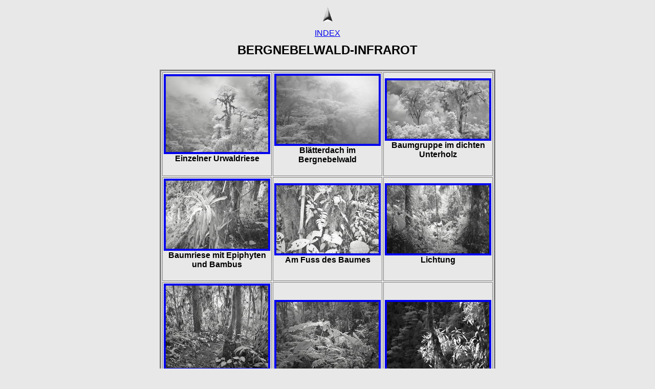

--- FILE ---
content_type: text/html
request_url: http://www.photo-eidner.de/302/index.htm
body_size: 1253
content:
<HTML>
		<HEAD>
    
<META NAME="><TITLE>photo-eidner</TITLE>
<META http-equiv="Content-Type" content="text/html; charset=iso-8859-1">
<META NAME="author" CONTENT="Joerg Eidner">
<META NAME="keywords" CONTENT="Bergnebelwald, Infrarot, Urwaldriese, Bl�tterdach, Bergnebelwald, Baumgruppe, Epiphyten, Bambus, Lichtung, Pfad, Dichtes Unterholz, Kletterpflanzen, Riesenfarne, Baumbewuchs im Nebelwald">
<META NAME="page-type" CONTENT="Private Homepage">
<META NAME="robots" CONTENT="INDEX,FOLLOW">	
<style type="text/css">
body {background-color: #E8E8E8;}
body,td,th {font-family: Arial, Helvetica, sans-serif;}
</style>
	
</HEAD>

<BODY>

<table width=20% border=0 align="center" cellpadding=0 cellspacing=0>
  <tr valign=bottom>
    <td width="672" align=center valign=middle nowrap><table border=0 cellspacing=0 cellpadding=0 width=100%>
      <tr valign=bottom>
        <td width="282" height="38" align="center" valign="middle"><a href="../index.html"><img src="../home.jpg" width="20" height="30" alt="home"></a></td>
        </tr>
      <tr valign=bottom>
        <td height="38" align="center" valign="middle"><a href="../index.html">INDEX</a></td>
      </tr>
    </table></td>
  </tr>
</table>
<TABLE WIDTH=50% border=0 align="center" cellpadding=0 cellspacing=0>
  <TR valign=bottom>
	<td width="1499" align="center" valign="center"><h2>BERGNEBELWALD-INFRAROT</h2></td>
  </TR>
</TABLE>
<table>
  <tr></tr>
</table>
<CENTER>
  <TABLE border=3 bordercolor=#808080 bordercolorlight=#C0C0C0 bordercolordark=#404040 width= "50%" cellspacing="2" cellpadding="2">

<TR>
	<TD align="center" valign="middle"><h2><A href="pages/01.htm"><img src="thumbnails/01.jpg" border="4" alt="01"></A><br>
    <FONT size="3"  face="Arial" >Einzelner Urwaldriese</FONT></h2></TD>

		<TD align="center" valign="middle"><h2><A href="pages/02.htm"><img src="thumbnails/02.jpg" border="4" alt="02"></A><br>
      <FONT size="3"  face="Arial" >Bl&auml;tterdach im Bergnebelwald</FONT></h2></TD>

		<TD align="center" valign="middle"><h2><A href="pages/03.htm"><img src="thumbnails/03.jpg" border="4" alt="03"></A><br>
	    <FONT size="3"  face="Arial" >Baumgruppe im dichten Unterholz</FONT></h2></TD>
	

</TR>

<TR>
		<TD align="center" valign="middle"><h2><A href="pages/04.htm"><img src="thumbnails/04.jpg" border="4" alt="04"></A><br>
      <FONT size="3"  face="Arial" >Baumriese mit Epiphyten und Bambus</FONT></h2></TD>

		<TD align="center" valign="middle"><h2><A href="pages/05.htm"><img src="thumbnails/05.jpg" border="4" alt="05"></A><br>
      <FONT size="3"  face="Arial" >Am Fuss des Baumes</FONT></h2></TD>

		<TD align="center" valign="middle"><h2><A href="pages/06.htm"><img src="thumbnails/06.jpg" border="4" alt="06"></A><br>
	    <FONT size="3"  face="Arial" >Lichtung</FONT></h2></TD>


</TR>

<TR>
		<TD align="center" valign="middle"><h2><A href="pages/07.htm"><img src="thumbnails/07.jpg" border="4" alt="07"></A><br>
      <FONT size="3"  face="Arial" >Pfad im undurchdringlichen Unterholz</FONT></h2></TD>

		<TD align="center" valign="middle"><h2><A href="pages/08.htm"><img src="thumbnails/08.jpg" border="4" alt="08"></A><br>
      <FONT size="3"  face="Arial" >Dichtes Unterholz</FONT></h2></TD>


		<TD align="center" valign="middle"><h2><A href="pages/09.htm"><img src="thumbnails/09.jpg" border="4" alt="09"></A><br>
	    <FONT size="3"  face="Arial" >Bambus im Gegenlicht</FONT></h2></TD>

</TR>

<TR>
		<TD align="center" valign="middle">	<h2><A href="pages/10.htm"><IMG src="thumbnails/10.jpg" border="4" alt="10"></A><br>
      <FONT size="3"  face="Arial" >Epiphyten am Baumstamm</FONT></h2></TD>

		<TD align="center" valign="middle">	<h2><A href="pages/11.htm"><IMG src="thumbnails/11.jpg" border="4" alt="11"></A><br>
      <FONT size="3"  face="Arial" >Kletterpflanzen und Riesenfarne</FONT></h2></TD>

		<TD align="center" valign="middle">	<h2><A href="pages/12.htm"><IMG src="thumbnails/12.jpg" border="4" alt="12"></A><br>
	    <FONT size="3"  face="Arial" >Unterholz und Baumbewuchs im Nebelwald</FONT></h2></TD>


</TR>

</TABLE></CENTER>

</BODY>

</HTML>
